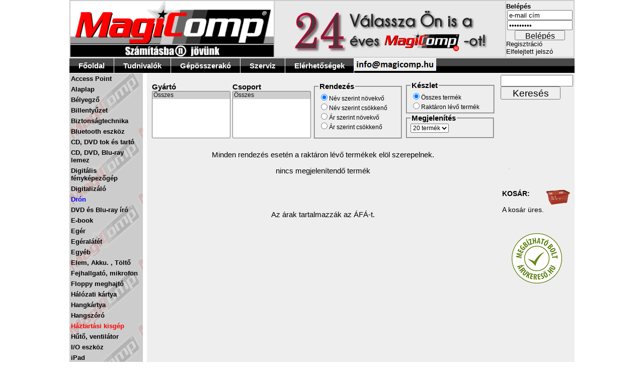

--- FILE ---
content_type: text/html; charset=iso-8859-2
request_url: https://magicomp.hu/webshop/Taviranyito/
body_size: 7669
content:
<html>
<head>
<script type = "text/javascript">

switch (true) {
  case (screen.width <= 719):
	goToPage('/webshop/m_kateg_aloldal.php?Width=' + screen.width + '&Height=' + screen.height); break;
}
	
function goToPage(url) {
   open(url,"_self");
}

</script>
</head>

<style type="text/css">

table 						{font-family: Verdana,Arial,Helvetica,sans-serif; color: #000000; font-size:10}
table.arlista_nyomtatas 	{font-family: Verdana,Arial,Helvetica,sans-serif; color: #000000; font-size:12; font-weight:bold}
table.termeklista_fejlec 	{font-family: Verdana,Arial,Helvetica,sans-serif; color: #000000; font-size:12; font-weight:bold}
table.termeklista_kepes 	{font-family: Verdana,Arial,Helvetica,sans-serif; color: #000000; font-size:12; font-weight:bold}
table.csoport_title		 	{font-family: Verdana,Arial,Helvetica,sans-serif; color: #000000; font-size:12; font-weight:bold}
table.cim					{font-family: Verdana,Arial,Helvetica,sans-serif; color: #000000; font-size:10; font-weight:bold}
table.konfig_ar 			{font-family: Arial,Helvetica,sans-serif; color: #FFFFFF; font-size:12; font-weight:bold}
table.konfig_cim			{font-family: Arial,Helvetica,sans-serif; color: #FFFFFF; font-size:14; font-weight:bold}
table.konfig_data			{font-family: Verdana,Arial,Helvetica,sans-serif; color: #DDDDDD; font-size:9; font-weight:bold}
table.villogo_error			{font-family: Verdana,Arial,Helvetica,sans-serif; color: #FF0000; font-size:10; text-decoration: blink}


table.download_group		{font-family: Arial,Helvetica,sans-serif; color: #DDDDDD; font-size:11; font-weight:bold}
table.download_help			{font-family: Arial,Helvetica,sans-serif; color: #AAAAAA; font-size:11; font-weight:bold}
table.download_help_top		{font-family: Arial,Helvetica,sans-serif; color: #666666; font-size:14; font-weight:bold}
a.download	 				{font-size:12; color:#666666; text-decoration:none}
a:hover.download			{font-size:12; color:red; font-weight: bold}


select						{font-family: Verdana,Arial,Helvetica,sans-serif; color: #000000; font-size:9}
input						{font-size:10;}
input.hirlevel				{font-size:16; color: #888888;}
input.hirlevel_gomb			{font-size:20;}
a.hirlevel 					{font-size:9; color:#666666; text-decoration:none}
a:hover.hirlevel 			{font-size:9; color:red}
a 							{color:black; text-decoration:none}
a:hover 					{color:red}

table.up_white				{font-family: Verdana,Arial,Helvetica,sans-serif; color: #FFFFFF; font-size:10}

table.arlista_termekek_top	   		{font-family: Verdana,Arial,Helvetica,sans-serif; color: #DDDDDD; font-size:10}
table.arlista_termekek_csoportnev	{font-family: Arial,Helvetica,sans-serif; color: #FFFFFF; font-size:14; font-weight:bold}
table.tetel_aktiv 					{font-family: Verdana,Arial,Helvetica,sans-serif; color: #000000; font-size:9; 	font-weight:bold}
table.tetel_inaktiv					{font-family: Verdana,Arial,Helvetica,sans-serif; color: #999999; font-size:9}
table.arlista_kosarosszesito   		{font-family: Arial,Helvetica,sans-serif; color: #FFFFFF; font-size:11; font-weight:bold}

table.arlista_userkosar_cimsor		{font-family: Verdana,Arial,Helvetica,sans-serif; color: #FFFFFF; font-size:12;	font-weight:bold}
table.arlista_userkosar_kosarak		{font-family: Verdana,Arial,Helvetica,sans-serif; color: #FFFFFF; font-size:10}
table.arlista_userkosar_adatok		{font-family: Verdana,Arial,Helvetica,sans-serif; color: #FFFFFF; font-size:10}
table.arlista_userkosar_tetel		{font-family: Verdana,Arial,Helvetica,sans-serif; color: #FFFFFF; font-size:11;	font-weight:bold}

table.arlista_kiszall_cimsor		{font-family: Verdana,Arial,Helvetica,sans-serif; color: #FFFFFF; font-size:12;	font-weight:bold}
table.arlista_kiszall_alcim			{font-family: Verdana,Arial,Helvetica,sans-serif; color: #FFFFFF; font-size:11;	font-weight:bold}
table.arlista_kiszall_adatok		{font-family: Verdana,Arial,Helvetica,sans-serif; color: #FFFFFF; font-size:10;}


table.main_hirek_datum				{font-family: Verdana,Arial,Helvetica,sans-serif; color: #FF0000; font-size:9;	font-weight:bold}
table.main_hirek_szoveg				{font-family: Verdana,Arial,Helvetica,sans-serif; color: #000000; font-size:10;	font-weight:bold}

table.iroda_nagy					{font-family: Verdana,Arial,Helvetica,sans-serif; color: #000000; font-size:12;	font-weight:bold}
table.iroda_kozepes					{font-family: Verdana,Arial,Helvetica,sans-serif; color: #000000; font-size:11;	font-weight:bold}

a.arlista_csoportok_kijelolt   		{font-family: Arial,Helvetica,sans-serif; color: #FFFFFF; font-size:12; font-weight:bold}
a.arlista_csoportok_sima   		    {font-family: Verdana,Helvetica,sans-serif; color: #000000; font-size:10; font-weight:bold}

a.termeklink                        {color: #AAAAAA; text-decoration:none; font-weight:bold}
a:hover.termeklink                  {color: #FFFFFF; text-decoration:none; font-weight:bold}
</style>

<script type="text/javascript"> 
function reload()
{
for(var i=0; i < document.form1.type.length; i++){
if(document.form1.type[i].checked)
var val=document.form1.type[i].value 
}
self.location='index.php' + val ;
}
</script>



<html>
<head>
<link rel="shortcut icon" href="https://www.magicomp.hu/favicon.png">
<title>MagiComp számítástechnikai üzlet, szerviz és webshop - Távírányító</title>
<meta http-equiv="Content-Type" content="text/html; charset=windows-1250">
<meta name="keywords" content="Távírányító">
<meta name="description" content="Távírányító">


<!-- kis ablakhoz kell innentől -->

<style type="text/css"> 
.box { 
background-color: #F4F4F4; 
border: 1px solid #CCC; 
height: 43px; 
width: 188px;  <!-- legalább 188px kell a régi internet explorerhez -->
padding: 3px; 
display:none; 
position:absolute;
textalign:left;
} 

</style> 

<script type="text/javascript" language="JavaScript"> 
var cX = 0; var cY = 0; var rX = 0; var rY = 0; 
function UpdateCursorPosition(e){ cX = e.pageX; cY = e.pageY;} 
function UpdateCursorPositionDocAll(e){ cX = event.clientX; cY = event.clientY;} 
if(document.all) { document.onmousemove = UpdateCursorPositionDocAll; } 
else { document.onmousemove = UpdateCursorPosition; } 
function AssignPosition(d) { 
if(self.pageYOffset) { 
rX = self.pageXOffset; 
rY = self.pageYOffset; 
} 
else if(document.documentElement && document.documentElement.scrollTop) { 
rX = document.documentElement.scrollLeft; 
rY = document.documentElement.scrollTop; 
} 
else if(document.body) { 
rX = document.body.scrollLeft; 
rY = document.body.scrollTop; 
} 
if(document.all) { 
cX += rX; 
cY += rY; 
} 
d.style.left = (cX+10) + "px"; 
d.style.top = (cY+10) + "px"; 
} 
function HideText(d) { 
if(d.length < 1) { return; } 
document.getElementById(d).style.display = "none"; 
} 
function ShowText(d) { 
if(d.length < 1) { return; } 
var dd = document.getElementById(d); 
AssignPosition(dd); 
dd.style.display = "block"; 
} 
function ReverseContentDisplay(d) { 
if(d.length < 1) { return; } 
var dd = document.getElementById(d); 
AssignPosition(dd); 
if(dd.style.display == "none") { dd.style.display = "block"; } 
else { dd.style.display = "none"; } 
} 
//--> 
</script> 

<script language="javascript" type="text/javascript">
<!--
function popitup(url) {
	newwindow=window.open(url,'name','height=640,width=480');
	if (window.focus) {newwindow.focus()}
	return false;
}

// -->
</script>

<!-- kis ablakhoz idáig     + lent -->

<script language="JavaScript">
<!--
function MM_swapImgRestore() { //v3.0
  var i,x,a=document.MM_sr; for(i=0;a&&i<a.length&&(x=a[i])&&x.oSrc;i++) x.src=x.oSrc;
}

function MM_preloadImages() { //v3.0
  var d=document; if(d.images){ if(!d.MM_p) d.MM_p=new Array();
    var i,j=d.MM_p.length,a=MM_preloadImages.arguments; for(i=0; i<a.length; i++)
    if (a[i].indexOf("#")!=0){ d.MM_p[j]=new Image; d.MM_p[j++].src=a[i];}}
}

function MM_findObj(n, d) { //v4.0
  var p,i,x;  if(!d) d=document; if((p=n.indexOf("?"))>0&&parent.frames.length) {
    d=parent.frames[n.substring(p+1)].document; n=n.substring(0,p);}
  if(!(x=d[n])&&d.all) x=d.all[n]; for (i=0;!x&&i<d.forms.length;i++) x=d.forms[i][n];
  for(i=0;!x&&d.layers&&i<d.layers.length;i++) x=MM_findObj(n,d.layers[i].document);
  if(!x && document.getElementById) x=document.getElementById(n); return x;
}

function MM_swapImage() { //v3.0
  var i,j=0,x,a=MM_swapImage.arguments; document.MM_sr=new Array; for(i=0;i<(a.length-2);i+=3)
   if ((x=MM_findObj(a[i]))!=null){document.MM_sr[j++]=x; if(!x.oSrc) x.oSrc=x.src; x.src=a[i+2];}
}
//-->
</script>
<script type="text/javascript">

function pic(popurl)
	{
	var winpops=window.open(popurl,"","width=320, height=140")
	}

function openpopup_help(popurl)
	{
	var winpops=window.open(popurl,"","width=499, height=300")
	}

function openpopup(popurl)
	{
	var winpops=window.open(popurl,"","width=499, height=580")
	}

function openpopup_pass(popurl)
	{
	var winpops=window.open(popurl,"","width=499, height=100")
	}
</script>
<script language="JavaScript">
<!--
function MM_reloadPage(init) {  //reloads the window if Nav4 resized
  if (init==true) with (navigator) {if ((appName=="Netscape")&&(parseInt(appVersion)==4)) {
    document.MM_pgW=innerWidth; document.MM_pgH=innerHeight; onresize=MM_reloadPage; }}
  else if (innerWidth!=document.MM_pgW || innerHeight!=document.MM_pgH) location.reload();
}
MM_reloadPage(true);
// -->
</script>


<style type="text/css">
table.belepes			{font-family: Verdana,Arial,Helvetica,sans-serif; color: #000000; font-size:10; font-weight:bold}
table.alsolab			{font-family: Arial,Helvetica,sans-serif; color: #000000; font-size:14;}
input					{font-size:10;}
a 						{color:black; text-decoration:none}
a.arlista_csoportok_kijelolt   		{font-family: Arial,Helvetica,sans-serif; color: #FFFFFF; font-size:12; font-weight:bold}



body {margin:0; padding:0; border:0; background-repeat: no-repeat }
form {margin:0;}

filter-col1{
   position: relative;
   overflow: hidden;
   float: left;
   width: 35%;
   left: 101%;
   background-color: #99ccff
}
filter-col2{
   position: relative;
   overflow: hidden;
   float: left;
   width: 28%;
   left: 36%;
   background-color: #99ccff
}
filter-col3{
   position: relative;
   overflow: hidden;
   float: left;
   width: 31%;
   left: 75%;
   background-color: #99ccff
}

</style>

</head>


<body bgcolor="#ffffff" >




	<tr>
		<td>
		<table width="1004" border="0" cellspacing="0" cellpadding="0" align="center">
		<tr>
		<td valign="top">
		  
		  <table border="1px" cellspacing="0" cellpadding="0" height="111" bordercolor=CCCCCC>
			<tr>
			  
			  <td width="359" align="left">
					 <a href='/index.php'><img src="/img_mcweb/mclog.png" border=0></a>  
			  </td>
			  <td width="458" align="center">
				<iframe id="tickermain" src="/mc_top_uzletek.php" width="458" height="111" marginwidth="0" marginheight="0" hspace="0" vspace="0" frameborder="0" scrolling="no"></iframe>
			  </td>
			  <td width="140" align="left" cellspacing="0" cellpadding="0" bgcolor="#EEEEEE">
				<b>
				 </b><font style="font-family:Arial;font-size:13px;">
			<b>Belépés</b><br> 
						
			  <form name="formBelep" method="post" action="/arlista_login.php" align="center">
				 <input type="text" id="be_email" name="be_email" style="font-size: 13px; height: 20px; width: 130px; "  value="e-mail cím" onfocus="if(this.value==this.defaultValue) this.value=&#39;&#39;;" onblur="if(this.value==&#39;&#39;) this.value=this.defaultValue;">
				 <input type="password" id="be_azon" name="be_azon" style="font-size: 13px; height: 20px; width: 130px; " value="jelszavad" onfocus="if(this.value==this.defaultValue) this.value=&#39;&#39;;" onblur="if(this.value==&#39;&#39;) this.value=this.defaultValue;">
				 <input type="hidden" name="url" value="http://magicomp.hu/webshop/Taviranyito/index.php?">
				 <input type="submit" name="submit_bel" value="Belépés" style="height: 20px; width: 100px; font-size: 120%">
			  </form>
			  <a href="/index.php?menu=arlista&mod=reg" class="reglink">Regisztráció</a><br>
			  <a href="/index.php?menu=arlista&mod=pass" class="reglink">Elfelejtett jelszó</a></font>
			  


				
				  
			  </td>
			  
			</tr>
		  </table>
		  <table width="1004" border="0" cellspacing="0" cellpadding="0" height="31">
			<tr>
			  <td valign="top" bgcolor="#FFFFFF" height="1"></td>
			</tr>
			<tr>
			<td valign="top" height="28"><style type="text/css">

.solidblockmenu{
margin: 0;
padding: 0;
float: left;
font: bold 15px Arial;
width: 1004px;
border: 0px;
border-width: 0px;
background: black url(/blockdefault.gif) center center repeat-x;
}

.solidblockmenu li{
display: inline;
}

.solidblockmenu li a{
float: left;
color: white;
padding: 6px 18px;
text-decoration: none;
border-right: 1px solid white;
}

.solidblockmenu li a:visited{
color: white;
}

.solidblockmenu li a:hover, .solidblockmenu li .current{
color: white;
background: transparent url(/blockactive.gif) center center repeat-x;
}

</style>


<ul class="solidblockmenu">
<li><a href="/index2.php">Főoldal</a></li>
<li><a href="/index2.php?menu=tudnivalok">Tudnivalók</a></li>
<li><img src=/email.png align=center title=email></li>
<!-- <li><a href="/index.php?menu=uzenetk">Üzenetküldő</a></li> -->
<li><a href="/geposszerako/">Gépösszerakó</a></li>
<li><a href="/webshop/szerviz.php">Szerviz</a></li>
<li><a href="/webshop/elerhetosegek.php">Elérhetőségek</a></li>
<!--<li><a href="/index2.php?menu=tudnivalok4">CIB online kártyás fizetés</a></li>-->
<!--<li><a href="/index.php"><font color=yellow><b>Black Friday</b></font></a></li>-->
</ul>
<br style="clear: left" /></td>
			
			</tr>
			<tr>
			  <td valign="top" bgcolor="#FFFFFF" height="1"></td>
			</tr>
		  </table>
		</td>
		</tr>
		</table>
		</td>

	</tr>
	

	
	
	
	
 
<tr>
	
	<table width="1004" border="0" cellspacing="0" cellpadding="0" align="center"> 
	<td>
	
		<tr>
		
		<td valign="top">
		
			<table width="146" border="0" cellspacing="0" cellpadding="3">
			<tr>
			<td valign="top" background="/img_arlista/termekek_hatter.png" width="146" style="font-family:Arial;font-size:13px;">
	
			<b>
			<a href='/webshop/Access_Point' >Access Point</a><br><font style='font-family:Arial;font-size:5px;'><br></font><a href='/webshop/Alaplap' >Alaplap</a><br><font style='font-family:Arial;font-size:5px;'><br></font><a href='/webshop/Belyegzo' >Bélyegző</a><br><font style='font-family:Arial;font-size:5px;'><br></font><a href='/webshop/Billentyuzet' >Billentyűzet</a><br><font style='font-family:Arial;font-size:5px;'><br></font><a href='/webshop/Biztonsagtechnika' >Biztonságtechnika</a><br><font style='font-family:Arial;font-size:5px;'><br></font><a href='/webshop/Bluetooth_eszkoz' >Bluetooth eszköz</a><br><font style='font-family:Arial;font-size:5px;'><br></font><a href='/webshop/CD__DVD_tok_es_tarto' >CD, DVD tok és tartó</a><br><font style='font-family:Arial;font-size:5px;'><br></font><a href='/webshop/CD__DVD__Blu-ray_lemez' >CD, DVD, Blu-ray lemez</a><br><font style='font-family:Arial;font-size:5px;'><br></font><a href='/webshop/Digitalis_fenykepezogep' >Digitális fényképezőgép</a><br><font style='font-family:Arial;font-size:5px;'><br></font><a href='/webshop/Digitalizalo' >Digitalizáló</a><br><font style='font-family:Arial;font-size:5px;'><br></font><a href='/webshop/Dron'  style='color: blue' >Drón</a><br><font style='font-family:Arial;font-size:5px;'><br></font></font><a href='/webshop/DVD_es_Blu-ray_iro' >DVD és Blu-ray író</a><br><font style='font-family:Arial;font-size:5px;'><br></font><a href='/webshop/E-book' >E-book</a><br><font style='font-family:Arial;font-size:5px;'><br></font><a href='/webshop/Eger' >Egér</a><br><font style='font-family:Arial;font-size:5px;'><br></font><a href='/webshop/Egeralatet' >Egéralátét</a><br><font style='font-family:Arial;font-size:5px;'><br></font><a href='/webshop/Egyeb' >Egyéb</a><br><font style='font-family:Arial;font-size:5px;'><br></font><a href='/webshop/Elem__Akku____Tolto' >Elem, Akku. , Töltő</a><br><font style='font-family:Arial;font-size:5px;'><br></font><a href='/webshop/Fejhallgato__mikrofon' >Fejhallgató, mikrofon</a><br><font style='font-family:Arial;font-size:5px;'><br></font><a href='/webshop/Floppy_meghajto' >Floppy meghajtó</a><br><font style='font-family:Arial;font-size:5px;'><br></font><a href='/webshop/Halozati_kartya' >Hálózati kártya</a><br><font style='font-family:Arial;font-size:5px;'><br></font><a href='/webshop/Hangkartya' >Hangkártya</a><br><font style='font-family:Arial;font-size:5px;'><br></font><a href='/webshop/Hangszoro' >Hangszóró</a><br><font style='font-family:Arial;font-size:5px;'><br></font><a href='/webshop/Haztartasi_kisgep'  style='color: red' >Háztartási kisgép</a><br><font style='font-family:Arial;font-size:5px;'><br></font></font><a href='/webshop/Huto__ventilator' >Hűtő, ventilátor</a><br><font style='font-family:Arial;font-size:5px;'><br></font><a href='/webshop/I_O_eszkoz' >I/O eszköz</a><br><font style='font-family:Arial;font-size:5px;'><br></font><a href='/webshop/iPad' >iPad</a><br><font style='font-family:Arial;font-size:5px;'><br></font><a href='/webshop/Joystick__Gamepad__Kormany' >Joystick, Gamepad, Kormány</a><br><font style='font-family:Arial;font-size:5px;'><br></font><a href='/webshop/Kabel_es_kiegeszito' >Kábel és kiegészítő</a><br><font style='font-family:Arial;font-size:5px;'><br></font><a href='/webshop/Kartyaolvaso' >Kártyaolvasó</a><br><font style='font-family:Arial;font-size:5px;'><br></font><a href='/webshop/Kellek' >Kellék</a><br><font style='font-family:Arial;font-size:5px;'><br></font><a href='/webshop/Konfiguracio' >Konfiguráció</a><br><font style='font-family:Arial;font-size:5px;'><br></font><a href='/webshop/Konzol_es_konzol_jatek' >Konzol és konzol játék</a><br><font style='font-family:Arial;font-size:5px;'><br></font><a href='/webshop/Memoria' >Memória</a><br><font style='font-family:Arial;font-size:5px;'><br></font><a href='/webshop/Memoria_notebook' >Memória notebook</a><br><font style='font-family:Arial;font-size:5px;'><br></font><a href='/webshop/Memoriakartya' >Memóriakártya</a><br><font style='font-family:Arial;font-size:5px;'><br></font><a href='/webshop/Merevlemez_belso' >Merevlemez belső</a><br><font style='font-family:Arial;font-size:5px;'><br></font><a href='/webshop/Merevlemez_kulso' >Merevlemez külső</a><br><font style='font-family:Arial;font-size:5px;'><br></font><a href='/webshop/Merevlemez_notebook' >Merevlemez notebook</a><br><font style='font-family:Arial;font-size:5px;'><br></font><a href='/webshop/Mikroszkop'  style='color: red' >Mikroszkóp</a><br><font style='font-family:Arial;font-size:5px;'><br></font></font><a href='/webshop/Mobilrack' >Mobilrack</a><br><font style='font-family:Arial;font-size:5px;'><br></font><a href='/webshop/Mobiltelefon' >Mobiltelefon</a><br><font style='font-family:Arial;font-size:5px;'><br></font><a href='/webshop/Monitor' >Monitor</a><br><font style='font-family:Arial;font-size:5px;'><br></font><a href='/webshop/Multifunkcios_nyomtato' >Multifunkciós nyomtató</a><br><font style='font-family:Arial;font-size:5px;'><br></font><a href='/webshop/Nagyito'  style='color: red' >Nagyító</a><br><font style='font-family:Arial;font-size:5px;'><br></font></font><a href='/webshop/NAS' >NAS</a><br><font style='font-family:Arial;font-size:5px;'><br></font><a href='/webshop/Notebook' >Notebook</a><br><font style='font-family:Arial;font-size:5px;'><br></font><a href='/webshop/Notebook_kiegeszito' >Notebook kiegészítő</a><br><font style='font-family:Arial;font-size:5px;'><br></font><a href='/webshop/Nyomtato' >Nyomtató</a><br><font style='font-family:Arial;font-size:5px;'><br></font><a href='/webshop/Papir' >Papír</a><br><font style='font-family:Arial;font-size:5px;'><br></font><a href='/webshop/Pendrive_-_USB_Flash' >Pendrive - USB Flash</a><br><font style='font-family:Arial;font-size:5px;'><br></font><a href='/webshop/Presenter' >Presenter</a><br><font style='font-family:Arial;font-size:5px;'><br></font><a href='/webshop/Processzor' >Processzor</a><br><font style='font-family:Arial;font-size:5px;'><br></font><a href='/webshop/Projektor' >Projektor</a><br><font style='font-family:Arial;font-size:5px;'><br></font><a href='/webshop/Router' >Router</a><br><font style='font-family:Arial;font-size:5px;'><br></font><a href='/webshop/Scanner' >Scanner</a><br><font style='font-family:Arial;font-size:5px;'><br></font><a href='/webshop/SSD' >SSD</a><br><font style='font-family:Arial;font-size:5px;'><br></font><a href='/webshop/Switch' >Switch</a><br><font style='font-family:Arial;font-size:5px;'><br></font><a href='/webshop/Szamitogep_haz' >Számítógép ház</a><br><font style='font-family:Arial;font-size:5px;'><br></font><a href='/webshop/Szoftver_-_Operacios_R_' >Szoftver - Operációs R.</a><br><font style='font-family:Arial;font-size:5px;'><br></font><a href='/webshop/Szunetmentes_tap' >Szünetmentes táp</a><br><font style='font-family:Arial;font-size:5px;'><br></font><a href='/webshop/Tablet_PC' >Tablet PC</a><br><font style='font-family:Arial;font-size:5px;'><br></font><a href='/webshop/Tapegyseg' >Tápegység</a><br><font style='font-family:Arial;font-size:5px;'><br></font><a href='/webshop/Taska__tok' >Táska, tok</a><br><font style='font-family:Arial;font-size:5px;'><br></font><a href='/webshop/Tavcso'  style='color: red' >Távcső</a><br><font style='font-family:Arial;font-size:5px;'><br></font></font><a href='/webshop/Telefon' >Telefon</a><br><font style='font-family:Arial;font-size:5px;'><br></font><a href='/webshop/Teleszkop'  style='color: red' >Teleszkóp</a><br><font style='font-family:Arial;font-size:5px;'><br></font></font><a href='/webshop/Tintapatron' >Tintapatron</a><br><font style='font-family:Arial;font-size:5px;'><br></font><a href='/webshop/Tisztitoanyag' >Tisztítóanyag</a><br><font style='font-family:Arial;font-size:5px;'><br></font><a href='/webshop/Toner' >Toner</a><br><font style='font-family:Arial;font-size:5px;'><br></font><a href='/webshop/TV' >TV</a><br><font style='font-family:Arial;font-size:5px;'><br></font><a href='/webshop/Ujsag' >Újság</a><br><font style='font-family:Arial;font-size:5px;'><br></font><a href='/webshop/USB_hub' >USB hub</a><br><font style='font-family:Arial;font-size:5px;'><br></font><a href='/webshop/USB_kartya' >USB kártya</a><br><font style='font-family:Arial;font-size:5px;'><br></font><a href='/webshop/Utangyartott_patron' >Utángyártott patron</a><br><font style='font-family:Arial;font-size:5px;'><br></font><a href='/webshop/Utangyartott_toner' >Utángyártott toner</a><br><font style='font-family:Arial;font-size:5px;'><br></font><a href='/webshop/Videokamera' >Videokamera</a><br><font style='font-family:Arial;font-size:5px;'><br></font><a href='/webshop/Videokartya' >Videokártya</a><br><font style='font-family:Arial;font-size:5px;'><br></font><a href='/webshop/Vilagitastechnika' >Világítástechnika</a><br><font style='font-family:Arial;font-size:5px;'><br></font><a href='/webshop/Vonalkodolvaso' >Vonalkódolvasó</a><br><font style='font-family:Arial;font-size:5px;'><br></font><a href='/webshop/Webkamera' >Webkamera</a><br><font style='font-family:Arial;font-size:5px;'><br></font> 
			</b>
			</td>
			</tr>
			</table>
		</td>
			
			
	  
	<td width="700" valign="top" align="center" bgcolor="#EEEEEE">  <!-- 1 -->
	<table>   <!-- 2 -->
		
		
	<td>   <!-- 3 -->
	<tr>   <!-- 4 -->
	
		
	<form id="szuresek" method="post" action="index.php">
	<!-- <fieldset align="center" style=" >  -->
	<td >
	<div class="filter-col1" style="position: relative; margin:0px; margin-top:11px; margin-left:0px; overflow: hidden; float: left; width: 156px;">
		
			<label style="font-size:11pt; font-weight: bold; valign:top; " for="CikkekGyarto"><strong>Gyártó</strong></label>
			<select name="gyarto" size="8" id="CikkekGyarto" style="width: 156px;height: 94px;" onchange="document.getElementById('szuresek').submit();">
					<option value="0" selected="selected" style="font-size:9pt">Összes</option>
			 					</select>
	</div>				
	</td>	

	<td>
	<div class="filter-col1" style="position: relative; margin:0px; margin-top:11px; overflow: hidden; float: left; width: 156px;">
		<label style="font-size:11pt; font-weight: bold;" for="CikkekCsoport"><strong>Csoport</strong></label>
					
					<select name="csoport" size="8" id="CikkekCsoport" style="width: 156px;height: 94px;" onchange="document.getElementById('szuresek').submit();">
					<option value="0" selected="selected" style="font-size:9pt">Összes</option>
			    			
					</select>
	</div>				
	</td>
		
		
	<td>
	<div class="filter-col3" align="left" valign="center" style="position: relative; margin:0px; margin-top:11px; overflow: hidden; float: left;">		    
				<fieldset name="a1" align="left" style="height: 98px;width:156;" ><legend style="font-size:11pt;"><strong>Rendezés</strong></legend>
				<input type="radio" name="rendezes" id="rend1" value="1" CHECKED onclick="document.getElementById('szuresek').submit();"><label for="rend1" style="font-size:9pt;">Név szerint növekvő</label><br>
				<input type="radio" name="rendezes" id="rend2" value="2"  onclick="document.getElementById('szuresek').submit();"><label for="rend2" style="font-size:9pt;">Név szerint csökkenő</label><br>
				<input type="radio" name="rendezes" id="rend3" value="3"  onclick="document.getElementById('szuresek').submit();"><label for="rend3" style="font-size:9pt;">Ár szerint növekvő</label><br>
				<input type="radio" name="rendezes" id="rend4" value="4"  onclick="document.getElementById('szuresek').submit();"><label for="rend4" style="font-size:9pt;">Ár szerint csökkenő</label>
				</fieldset>
				
	</div>					
	</td>		
			
	
	
	<td width="150">
	
		
			<fieldset name="a2" valign="top" style="height:50px;width:157px;margin-right:0px;margin-top:9px; "><legend style="font-size:11pt;"><strong>Készlet</strong></legend>
			<input type="radio" name="keszlet" id="keszlet1" value="1" CHECKED onclick="document.getElementById('szuresek').submit();"><label for="keszlet1" style="font-size:9pt;">Összes termék</label><br>
			<input type="radio" name="keszlet" id="keszlet" value="2"  onclick="document.getElementById('szuresek').submit();"><label for="keszlet2" style="font-size:9pt;">Raktáron lévő termék</label>
			</fieldset>
		
			
		
			<fieldset name="a3" valign="bottom" style="height:34px; width:156px; margin-right:0px;margin-top:1px;"><legend style="font-size:11pt;"><strong>Megjelenítés</strong></legend>
			
				<select name="mutat" align="center" class="text" onchange="document.getElementById('szuresek').submit();"  style="font-size:9pt;">
				<option value="1" selected  style="font-size:9pt;">20 termék</option>
				<option value="2"   style="font-size:9pt;">60 termék</option>
				</select>
			</fieldset>
		
	</td>	
	
	
			
	
	<!-- </fieldset> -->
    </form>
	
	
	</tr>     <!-- 4 -->	
		
	
    <input type="hidden" name="kezdo" value="0"><input type="hidden" name="akt" value="1">	
		
		
	<tr>	   <!-- 5 -->
	<table>
	<td align="center" style="font-size:11pt;">   <!-- 6 -->
	<table align="center">
	
	<div align="center">
		<BR>Minden rendezés esetén a raktáron lévő termékek elöl szerepelnek.<BR><BR>nincs megjelenítendő termék	
				
		</div>	
			
		</table>
			</td>   <!-- 6 -->	
		</tr>     <!-- 5 -->
				
		<tr>     <!-- 7 -->	
		<td>
		<table align=center>
				<!-- <td>   <!-- 8 -->	
					        <br>
	        			
		
			<!-- </td>   <!-- 8 -->	
			</table>	
			</td>
		</tr>   <!-- 7 -->
		
		<tr>	   
		<table>
		<td align="center" style="font-size:11pt;">
		<table align="center">
		<div align="center">
		
		<br><br><br>Az árak tartalmazzák az ÁFÁ-t.<br><br>		
		
		</div>
		</table>
		</td> 
		</tr> 
		
		
		</td>    <!-- 3 -->
		
		
	</table>  <!-- 2 -->
	</td>    <!-- 1 -->
		
		<td width="138" valign="top" bgcolor="#EEEEEE">
		<table align="left" valign="top" width="138" style="font-family:Arial;font-size:14px;">
		<tr>
		
			<td width="140"> 
			
			
			<form name="form1" method="post" action="/webshop/keresendo.php?markaurit=igen">
				 <input type="text" id="keresendo2" style='font-size: 15px; font-weight: bold;' name="keresendo2" size="14" >				 
				 <input type="submit" name="submit_ker" value="Keresés" style="height: 26px; width: 119px; font-size: 135%">
			 </form>
			
			
	
<img src="/bankkartya_elfogadas_2022.png" width="144" height="176" alt="elfogadott kártya típusok" title="elfogadott kártya típusok">

<!--

 <a href="/index.php?menu=pickpack"><img src="/pickpack/images/pick_pack.png" width="140" height="83" title="Pick Pack Pont" border="0"></a>  -->

<div style="position: relative; padding:3px; "><A HREF="/webshop/kosar.php"><img style=border:none src="/webshop/picture/kiskosar.png" align="right" ></A>
				<A HREF="/webshop/kosar.php"><B>KOSÁR:</B></A><BR><BR>A kosár üres.</div> 
	
		
			<tr>  
			<td>
			<br><br>
			<!-- ÁRUKERESŐ.HU - PLEASE DO NOT MODIFY THE LINES BELOW -->
			<div style="background: transparent; text-align: center; padding: 0; margin: 0 auto;">
			<a title="Árukereső.hu" href="https://www.arukereso.hu"><img src="https://image.arukereso.hu/trustedbadge/86264-100x100-0aaffe546514cdc4b7e6b24a37299e34.png" alt="Árukereső.hu" style="border-style:none;" /></a>
			</div>
			<!-- ÁRUKERESŐ.HU CODE END -->
			<!-- ÁRUKERESŐ.HU - PLEASE DO NOT MODIFY THE LINES BELOW 
			<div style="background: transparent; text-align: center; padding: 0; margin: 0 auto;">
			<a title="Árukereső.hu" href="https://www.arukereso.hu"><img src="https://image.arukereso.hu/trustedbadge/86264-150x74-0aaffe546514cdc4b7e6b24a37299e34.png" alt="Árukereső.hu" style="border-style:none;" /></a>
			</div>
			 ÁRUKERESŐ.HU CODE END -->

			<br><br>
			
			</td>
			</tr>
			
			<tr>
			<td>
			
			<iframe align="left" src="https://www.facebook.com/plugins/likebox.php?href=http%3A%2F%2Fwww.facebook.com%2Fpages%2FMagiComp-sz%C3%A1m%C3%ADt%C3%A1stechnika%2F145309225483783&amp;width=138&amp;colorscheme=light&amp;show_faces=true&amp;border_color=%23CCCCCC&amp;stream=false&amp;header=false&amp;height=220" scrolling="no" frameborder="0" style="border:none; overflow:hidden; width:138px; height:220px;" allowTransparency="true"></iframe>
			
			</td>	
			</tr>						  
			
			
			<tr><td height="100%">
			<br>
			</td></tr>
			
			<!--
			<tr>
			<td align="center" height="170"   width="140"> 
				<a href='/index.php' target='_blank' ><img src='/allas_140.jpg'></a>
			</td>
			</tr>
			-->
			<!--
			<tr>
			<td align="center"> 
				                      
			</td>
			</tr> -->
		</table>	
		
		
		
		
		
		 
		</td>
		</tr>
		
		
	</td>	
	</table> 
	</tr>

	</td>	
	</table> 
</tr>

  
<tr>
	<table width="963" border="0" cellspacing="0" cellpadding="0" align="center">
        <tr>
          <td valign="top" colspan="5"><img src="/img_mcweb/mcweb_main_07.gif">
          </td>
        </tr>
		<tr valign="middle">
           <td align="center"><font size="2"><b>Minden jog fenntartva! 2001-2026 MagiComp Extra Kft.</b></font><br>
		   </td>
		</tr>
	</table>
	
	<br>
	
	<table align="center">
	    <tr>
			<td>
				<font size="2"><!-- A kártyás fizetés szolgáltatója : --></font>
			</td>
			<td>
				<a href="https://www.cib.hu/"><img src="/img_mcweb/CIB_logo_30px.png" alt="" /></a>
			</td>


                  <!--A honlapon szereplő árak 2%-os készpénzfizetési kedvezményt tartalmaznak!<br> -->
					 					  <!-- <a href="https://www.argep.hu/" title="www.argep.hu">ÁrGép</a> -->
              
        </tr>
       
	</table>
	
	<table align="center" style="font-family:Arial;font-size:13px;font-weight: bold; ">
		<tr>
			<td align=center>
				<a href="/index.php?menu=tudnivalok5">CIB adatvédelemi tájékoztató</a>
			</td>
		</tr>
	</table>
<br><br>

</tr>


	
 <!--
<script type="text/javascript">
    var headID = document.getElementsByTagName("head")[0];
    var newScript = document.createElement('script');
    newScript.type = 'text/javascript';
    var t = ''; if (document.cookie.indexOf("iscm=1") != -1) { var d = new Date(); t = '&t=' + d.getTime(); }
    newScript.src = '//www.storeya.com/externalscript/couponpop?id=79083' + t;
    headID.appendChild(newScript);   
</script>
<div id="share-coupon-small"></div>  */  -->
<!-- <div id="tipDiv" style="position:absolute; visibility:hidden; z-index:100"></div>-->
</body>
</html>